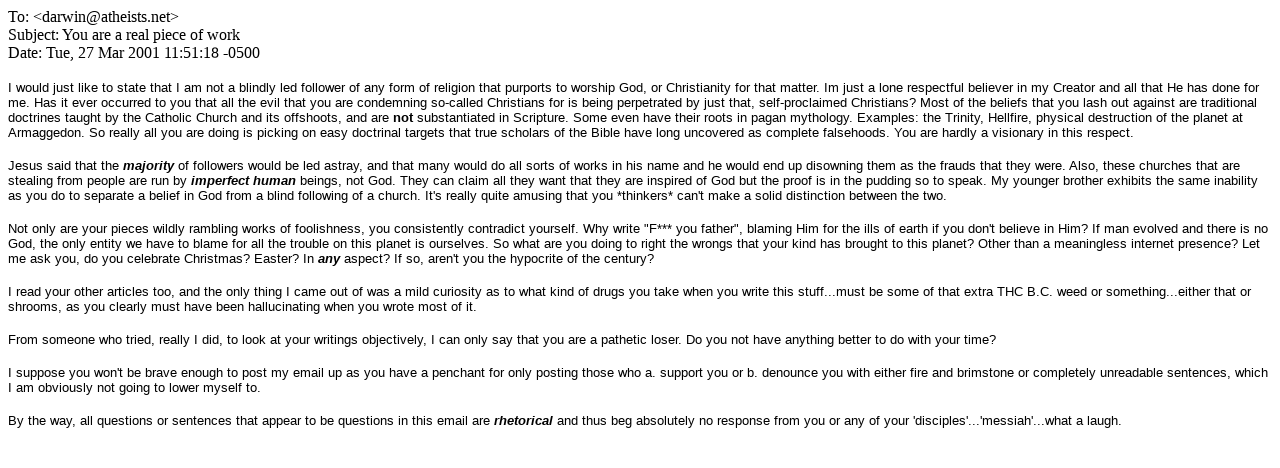

--- FILE ---
content_type: text/html
request_url: https://www.atheists.net/pages/feedback_re_humpty/extra_THC_BC_weed.htm
body_size: 1926
content:


<head>
<META content="Microsoft FrontPage 4.0" name=GENERATOR>
<STYLE></STYLE>

</head>

<SPAN class=EUDORAHEADER>To: 
&lt;darwin@atheists.net&gt; <BR></SPAN><SPAN class=EUDORAHEADER>Subject: You are 
a real piece of work <BR></SPAN><SPAN class=EUDORAHEADER>Date: Tue, 27 Mar 2001 
11:51:18 -0500 <BR></SPAN><BR>

<DIV><FONT face=Arial color=#000000 size=2>I would just like to state that I am 
not a blindly led follower of any form of religion that purports to worship God, 
or Christianity for that matter. Im just a lone respectful believer in my 
Creator and all that He has done for me. Has it ever occurred to you that all 
the evil that you are condemning so-called Christians for is being perpetrated 
by just that, self-proclaimed Christians? Most of the&nbsp;beliefs that&nbsp;you 
lash&nbsp;out against are&nbsp;traditional doctrines taught by the 
Catholic&nbsp;Church and its offshoots, and are 
<STRONG>not&nbsp;</STRONG>substantiated in Scripture.&nbsp;Some even have their 
roots in pagan mythology. Examples: the&nbsp;Trinity, Hellfire,&nbsp;physical 
destruction of the planet at Armaggedon. So&nbsp;really all you are doing is 
picking on easy doctrinal targets that true scholars of the Bible have long 
uncovered as complete falsehoods. You are hardly a visionary in this 
respect.</FONT></DIV>
<DIV><FONT face=Arial color=#000000 size=2></FONT>&nbsp;</DIV>
<DIV><FONT face=Arial color=#000000 size=2>Jesus said that the 
<STRONG><EM>majority </EM></STRONG>of followers would be led astray, and that 
many would do all sorts of works in his name and he would end up disowning them 
as the frauds that they were. Also, these churches that are stealing from people 
are run by <EM><STRONG>imperfect human </STRONG></EM>beings, not God. They can 
claim all they want that they are inspired of God but the proof is in the 
pudding so to speak. My younger brother exhibits the same inability as you do to 
separate a belief in God from a blind following of a church. It's really quite 
amusing that you *thinkers* can't make a solid distinction between the 
two.</FONT></DIV>
<DIV><FONT face=Arial color=#000000 size=2></FONT>&nbsp;</DIV>
<DIV><FONT face=Arial color=#000000 size=2>Not only are your pieces wildly 
rambling works of foolishness, you consistently contradict yourself. Why write 
"F*** you father",&nbsp;blaming&nbsp;Him for&nbsp;the ills of&nbsp;earth if you 
don't believe in Him? If man evolved and there is no God, the only entity we 
have to blame for all the trouble on this planet is ourselves. So what are you 
doing to right the wrongs that your kind has brought to this planet? Other than 
a meaningless internet presence? Let me ask you, do you celebrate Christmas? 
Easter? In <STRONG><EM>any </EM></STRONG>aspect? If so, aren't you the hypocrite 
of the century?</FONT></DIV>
<DIV>&nbsp;</DIV>
<DIV><FONT face=Arial color=#000000 size=2>I read your other articles too, and 
the only thing I came out of was a mild curiosity as to what kind of drugs you 
take when you write this stuff...must be some of that extra THC B.C. weed or 
something...either that or shrooms, as you clearly must have been hallucinating 
when you wrote most of it.</FONT></DIV>
<DIV>&nbsp;</DIV>
<DIV><FONT face=Arial color=#000000 size=2>From someone who tried, really I did, 
to look at your writings objectively, I can only say that you are a pathetic 
loser. Do you not have anything better to do with your time? </FONT></DIV>
<DIV>&nbsp;</DIV>
<DIV><FONT face=Arial color=#000000 size=2>I suppose you won't be brave enough 
to post my email up as you have a penchant for only posting those who a. support 
you or b. denounce you with either fire and brimstone or completely unreadable 
sentences, which I am obviously not going to lower myself to. </FONT></DIV>
<DIV>&nbsp;</DIV>
<DIV><FONT face=Arial color=#000000 size=2>By the way, all questions or 
sentences that appear to be questions in this email are <STRONG><EM>rhetorical 
</EM></STRONG>and thus beg absolutely no response from you or any of your 
'disciples'...'messiah'...what a laugh.</FONT></DIV>
<DIV>&nbsp;</DIV>